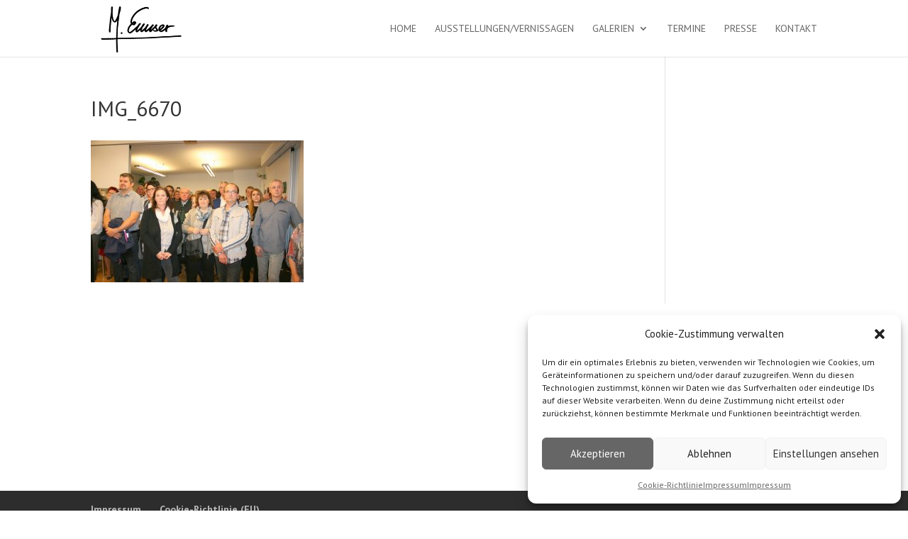

--- FILE ---
content_type: text/css
request_url: https://www.margit-ennser.at/wp-content/cache/wpfc-minified/kcb4ny4y/9mpkp.css
body_size: 300
content:
.backButton.transition{
transition: 1s ease;
-webkit-transition: 1s ease;
-o-transition: 1s ease;
-moz-transition: 1s ease;
}
.backButton.Right{
text-align: right;
position: fixed;
bottom: 50%;
right: -250px;
background: #F1F1F1;
border-left: 3px solid #CECECE;
text-align: center;
padding: 5px 15px;
z-index: 10000;
}
.backButton.Left{
text-align: left;
position: fixed;
bottom: 50%;
left: -250px;
background: #F1F1F1;
border-right: 3px solid #CECECE;
text-align: center;
padding: 5px 15px;
z-index: 10000;
}
.backButton.Right a .simbolo:before {
content: "<";
margin-right: 10px;
font-family: 'Cabin';
font-weight: 700;
color: #CECECE;
text-shadow: 0px 1px #fff, 0px -1px #7B7B7B;
}
.backButton.Left a .simbolo:after {
content: "<";
margin-right: 10px;
font-family: 'Cabin';
font-weight: 700;
color: #CECECE;
text-shadow: 0px 1px #fff, 0px -1px #7B7B7B;
}
.backButton a {
display: flex;
text-transform: uppercase;
font-family: 'TradeGothicLTStd-BdCn20','PT Sans Narrow'; font-weight: 700;
} .backbutton-widget a {
text-transform: uppercase;
font-family: 'TradeGothicLTStd-BdCn20','PT Sans Narrow';
font-size: 1.5em;
font-weight: 700;
text-decoration: none !important;
}
.backbutton-widget.Right{
text-align: right;
}
.backbutton-widget.Center{
text-align: center;
}
.backbutton-widget.Left{
text-align: left;
} @media (max-width: 1024px) {
.backButton a span.texto , .backButton a .texto {
display: none;
}
}